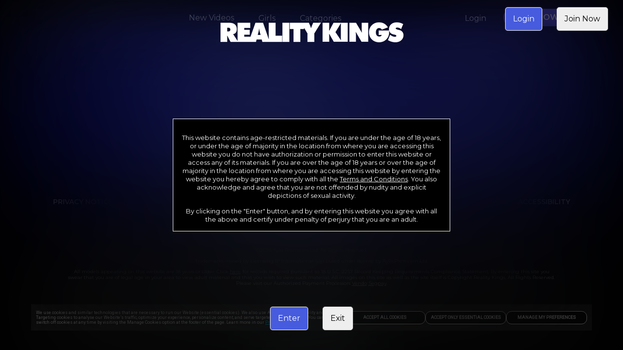

--- FILE ---
content_type: application/javascript
request_url: https://www.realitykings.com/_p1cdn/tour/vortex.modern.min.js
body_size: 9650
content:
/* eslint-disable */
// Version 1.1.4, 2015-10-14 16:08:00
/*! vortex-scripts Vortex.js 2015-10-14 */
!(function(a) {
    a([], function(a) {
        function b(a) {
            if (!Cookies) throw new Error('Could not load the required cookie library.');
            (Cookies.json = !0),
                (this._key = a),
                (this.update = function(a) {
                    Cookies.set(this._key, a);
                }),
                (this.clear = function() {
                    Cookies.remove(this._key);
                }),
                (this.get = function() {
                    return Cookies.get(this._key);
                });
        }
        function c(a) {
            (this._key = a),
                (this.update = function(a) {
                    sessionStorage.setItem(this._key, JSON.stringify(a));
                }),
                (this.clear = function() {
                    sessionStorage.removeItem(this._key);
                }),
                (this.get = function() {
                    var a = {};
                    try {
                        a = JSON.parse(sessionStorage.getItem(this._key));
                    } catch (b) {
                        this.clear();
                    }
                    return a;
                });
        }
        function d(a) {
            var b = typeof a,
                c = '',
                d = !1;
            switch (b) {
                case 'string':
                    c = 's';
                    break;
                case 'number':
                    c = 'n';
                    break;
                case 'boolean':
                    c = 'b';
                    break;
                default:
                    d = !0;
            }
            return { prefix: c, err: d };
        }
        function e(a, b, c) {
            var d,
                e,
                f = b.split('.'),
                g = a;
            for (d = f.length, e = 0; d > e; e++)
                'undefined' == typeof g[f[e]] && (e == d - 1 && c ? (g[f[e]] = c) : (g[f[e]] = {})),
                    (g = g[f[e]]);
            return g;
        }
        function f(a, b, c) {
            if (null == a) return a;
            if (k.forEach && a.forEach === k.forEach) a.forEach(b, c);
            else if (a.length === +a.length) {
                for (var d = 0, e = a.length; e > d; d++) if (b.call(c, a[d], d, a) === {}) return;
            } else
                for (var f = l.keys(a), d = 0, e = f.length; e > d; d++)
                    if (b.call(c, a[f[d]], f[d], a) === {}) return;
            return a;
        }
        function g(a, b, c) {
            return function() {
                function d(c, d) {
                    setTimeout(function() {
                        var f = a.apply(b, e);
                        f && f.then(c)['catch'](d);
                    }, 10);
                }
                var e = arguments,
                    f = c ? new c.Promise(d) : null | d(l.noop, l.noop);
                return f;
            };
        }
        function h(a) {
            var b = a;
            return (b = /^(http:\/\/|https:\/\/)/.test(b)
                ? b.replace(/^(http:\/\/|https:\/\/)/, i())
                : i() + b);
        }
        function i() {
            return 'https:' == document.location.protocol ? 'https://' : 'http://';
        }
        (Function.prototype.bind =
            Function.prototype.bind ||
            function(a) {
                if ('function' != typeof this)
                    throw new TypeError(
                        'Function.prototype.bind - what is trying to be bound is not callable'
                    );
                var b = Array.prototype.slice,
                    c = b.call(arguments, 1),
                    d = this,
                    e = function() {},
                    f = function() {
                        return d.apply(
                            this instanceof e ? this : a || window,
                            c.concat(b.call(arguments))
                        );
                    };
                return (e.prototype = this.prototype), (f.prototype = new e()), f;
            }),
            (Array.prototype.indexOf = function(a) {
                var b = this.length >>> 0,
                    c = Number(arguments[1]) || 0;
                for (c = 0 > c ? Math.ceil(c) : Math.floor(c), 0 > c && (c += b); b > c; c++)
                    if (c in this && this[c] === a) return c;
                return -1;
            });
        var j = {
            rbracket: /\[\]$/,
            r20: /%20/g,
            class2type: {},
            hasOwn: Object.prototype.hasOwnProperty,
            noop: function() {},
            type: function(a) {
                if (null == a) return a + '';
                var b = {}.toString,
                    c =
                        'object' == typeof a || 'function' == typeof a
                            ? j.class2type[b.call(a)] || 'object'
                            : typeof a;
                return c;
            },
            isFunction: function(a) {
                return 'function' === j.type(a);
            },
            isPlainObject: function(a) {
                return 'object' !== j.type(a) || a.nodeType || j.isWindow(a)
                    ? !1
                    : a.constructor && !j.hasOwn.call(a.constructor.prototype, 'isPrototypeOf')
                    ? !1
                    : !0;
            },
            isWindow: function(a) {
                return null != a && a === a.window;
            },
            isArray:
                Array.isArray ||
                function(a) {
                    return 'array' === j.type(a);
                },
            forEach: function(a, b, c) {
                return f(
                    a,
                    function(a, c, d) {
                        b(c, a, d);
                    },
                    c
                );
            }.bind(j),
            buildParams: function(a, b, c, d) {
                var e;
                if (((c = !1), j.isArray(b)))
                    j.forEach(b, function(b, e) {
                        c || j.rbracket.test(a)
                            ? d(a, e)
                            : j.buildParams(
                                  a + '[' + ('object' == typeof e ? b : '') + ']',
                                  e,
                                  c,
                                  d
                              );
                    });
                else if (c || 'object' !== j.type(b)) d(a, b);
                else for (e in b) j.buildParams(a + '[' + e + ']', b[e], c, d);
            },
            extend: function() {
                var b,
                    c,
                    d,
                    e,
                    f,
                    g,
                    h = arguments[0] || {},
                    i = 1,
                    k = arguments.length,
                    l = !1;
                for (
                    'boolean' == typeof h && ((l = h), (h = arguments[i] || {}), i++),
                        'object' == typeof h || j.isFunction(h) || (h = {}),
                        i === k && ((h = this), i--);
                    k > i;
                    i++
                )
                    if (null != (b = arguments[i]))
                        for (c in b)
                            (d = h[c]),
                                (e = b[c]),
                                h !== e &&
                                    (l && e && (j.isPlainObject(e) || (f = j.isArray(e)))
                                        ? (f
                                              ? ((f = !1), (g = d && j.isArray(d) ? d : []))
                                              : (g = d && j.isPlainObject(d) ? d : {}),
                                          (h[c] = j.extend(l, g, e)))
                                        : e !== a && (h[c] = e));
                return h;
            }.bind(j),
            param: function(a) {
                var b,
                    c = !1,
                    d = [],
                    e = function(a, b) {
                        (b = j.isFunction(b) ? b() : null == b ? '' : b),
                            (d[d.length] = encodeURIComponent(a) + '=' + encodeURIComponent(b));
                    };
                if (j.isArray(a) || (a.jFn && !j.isPlainObject(a)))
                    j.forEach(a, function() {
                        e(this.name, this.value);
                    });
                else for (b in a) j.buildParams(b, a[b], c, e);
                return d.join('&').replace(j.r20, '+');
            }.bind(j),
            exportPublic: function() {
                var a = {},
                    b = this;
                return (
                    j.forEach(['param', 'noop', 'extend'], function(c, d) {
                        a[d] = b[d];
                    }),
                    a
                );
            },
            init: function() {
                for (
                    var a = 'Boolean Number String Function Array Date RegExp Object Error'.split(
                            ' '
                        ),
                        b = a.length;
                    b--;

                ) {
                    var c = a[b];
                    j.class2type['[object ' + c + ']'] = c.toLowerCase();
                }
                return this;
            },
        };
        j.init();
        var k = Array.prototype,
            l = {
                nativeKeys: Object.keys,
                nativeMap: k.map,
                nativeReduce: k.reduce,
                has: function(a, b) {
                    return null != a && Object.prototype.hasOwnProperty.call(a, b);
                },
                isObject: function(a) {
                    var b = typeof a;
                    return 'function' === b || ('object' === b && !!a);
                },
                keys: function(a) {
                    if (!l.isObject(a)) return [];
                    if (this.nativeKeys) return this.nativeKeys(a);
                    var b = [];
                    for (var c in a) l.has(a, c) && b.push(c);
                    return b;
                }.bind(l),
                foldl: function(a, b, c, d) {
                    var e = arguments.length > 2;
                    if (
                        (null === a && (a = []),
                        this.nativeReduce && a.reduce === this.nativeReduce)
                    )
                        return d && (b = _.bind(b, d)), e ? a.reduce(b, c) : a.reduce(b);
                    if (
                        (f(a, function(a, f, g) {
                            e ? (c = b.call(d, c, a, f, g)) : ((c = a), (e = !0));
                        }),
                        !e)
                    )
                        throw new TypeError(reduceError);
                    return c;
                },
                map: function(a, b, c) {
                    var d = [];
                    return null === a
                        ? d
                        : this.nativeMap && a.map === this.nativeMap
                        ? a.map(b, c)
                        : (f(a, function(a, e, f) {
                              d.push(b.call(c, a, e, f));
                          }),
                          d);
                },
            };
        l.each = l.forEach = f;
        var m = {
                format: function() {
                    for (var a = arguments[0], b = arguments.length; b-- > 0; )
                        a = a.replace(new RegExp('\\{' + (b - 1) + '\\}', 'gm'), arguments[b]);
                    return a;
                },
            },
            n = {
                extendNamespace: e,
                str: m,
                keys: l.keys,
                foldl: l.foldl,
                each: l.each,
                map: l.map,
                getDeferredFunc: g,
                determineTypePrefix: d,
                httpScheme: i,
                ensureProperUrlScheme: h,
                sessionStorageClass: c,
                cookieStorageClass: b,
            };
        return j.extend(n, j.exportPublic()), n;
    });
})(
    'function' == typeof define && define.amd
        ? define
        : function(a, b) {
              var c = 'BES.ProTrack.Vortex.Modules.Utils',
                  d = b();
              d.extendNamespace(window, c, d);
          }
),
    (function(a) {
        a(['./utils'], function(a, b) {
            function c(a) {
                -1 == g.keys(f).indexOf(a) && (f[a] = []);
                var b = f[a];
                return {
                    writeLine: function(a) {
                        b.push(a);
                    },
                    getLines: function() {
                        return [].concat(b);
                    },
                };
            }
            function d() {
                return g.keys(f);
            }
            function e(a) {
                var b = f[a];
                return b ? [].concat(b) : [];
            }
            var f = {},
                g = a;
            return { getLog: c, getExistingLogs: d, getLogLines: e };
        });
    })(
        'function' == typeof define && define.amd
            ? define
            : function(a, b) {
                  var c = BES.ProTrack.Vortex.Modules.Utils,
                      d = b(c),
                      e = 'BES.ProTrack.Vortex.Modules.Log';
                  c.extendNamespace(window, e, d);
              }
    ),
    (function(a) {
        a(['./utils', './log.js'], function(a, b, c) {
            function d(a) {
                return {
                    process: function(a, b) {
                        return (
                            m.each(D, function(a, c) {
                                var d = m.determineTypePrefix(a);
                                d.err ? (errs[100] = !0) : (b['_' + d.prefix + c] = a);
                            }),
                            b
                        );
                    },
                };
            }
            var e,
                f,
                g,
                h,
                i,
                j,
                k,
                l = 'AgentInfo',
                m = a,
                n = b ? b.getLog('pl_agentinfo.js') : { writeLine: m.noop },
                o = '';
            try {
                var p = '-';
                screen.width &&
                    ((width = screen.width ? screen.width : ''),
                    (height = screen.height ? screen.height : ''),
                    (o += '' + width + ' x ' + height));
                var q = navigator.appVersion,
                    r = navigator.userAgent;
                (e = navigator.appName), (f = '' + parseFloat(navigator.appVersion));
                var s,
                    t,
                    u,
                    v = parseInt(navigator.appVersion, 10);
                -1 != (t = r.indexOf('Opera'))
                    ? ((e = 'Opera'),
                      (f = r.substring(t + 6)),
                      -1 != (t = r.indexOf('Version')) && (f = r.substring(t + 8)))
                    : -1 != (t = r.indexOf('OPR'))
                    ? ((e = 'Opera'),
                      (f = r.substring(t + 4)),
                      -1 != (t = r.indexOf('Version')) && (f = r.substring(t + 8)))
                    : -1 != (t = r.indexOf('MSIE'))
                    ? ((e = 'Microsoft Internet Explorer'), (f = r.substring(t + 5)))
                    : -1 != (t = r.indexOf('Chrome'))
                    ? ((e = 'Chrome'), (f = r.substring(t + 7)))
                    : -1 != (t = r.indexOf('Safari'))
                    ? ((e = 'Safari'),
                      (f = r.substring(t + 7)),
                      -1 != (t = r.indexOf('Version')) && (f = r.substring(t + 8)))
                    : -1 != (t = r.indexOf('Firefox'))
                    ? ((e = 'Firefox'), (f = r.substring(t + 8)))
                    : -1 != r.indexOf('Trident/')
                    ? ((e = 'Microsoft Internet Explorer'), (f = r.substring(r.indexOf('rv:') + 3)))
                    : (s = r.lastIndexOf(' ') + 1) < (t = r.lastIndexOf('/')) &&
                      ((e = r.substring(s, t)),
                      (f = r.substring(t + 1)),
                      e.toLowerCase() == e.toUpperCase() && (e = navigator.appName)),
                    -1 != (u = f.indexOf(';')) && (f = f.substring(0, u)),
                    -1 != (u = f.indexOf(' ')) && (f = f.substring(0, u)),
                    -1 != (u = f.indexOf(')')) && (f = f.substring(0, u)),
                    (v = parseInt('' + f, 10)),
                    isNaN(v) &&
                        ((f = '' + parseFloat(navigator.appVersion)),
                        (v = parseInt(navigator.appVersion, 10))),
                    (g = /Mobile|mini|Fennec|Android|iP(ad|od|hone)/.test(q)),
                    (j = navigator.cookieEnabled ? !0 : !1),
                    'undefined' != typeof navigator.cookieEnabled ||
                        j ||
                        ((document.cookie = 'testcookie'),
                        (j = -1 != document.cookie.indexOf('testcookie') ? !0 : !1)),
                    (h = p);
                var w = [
                    { s: 'Windows 3.11', r: /Win16/ },
                    { s: 'Windows 95', r: /(Windows 95|Win95|Windows_95)/ },
                    { s: 'Windows ME', r: /(Win 9x 4.90|Windows ME)/ },
                    { s: 'Windows 98', r: /(Windows 98|Win98)/ },
                    { s: 'Windows CE', r: /Windows CE/ },
                    { s: 'Windows 2000', r: /(Windows NT 5.0|Windows 2000)/ },
                    { s: 'Windows XP', r: /(Windows NT 5.1|Windows XP)/ },
                    { s: 'Windows Server 2003', r: /Windows NT 5.2/ },
                    { s: 'Windows Vista', r: /Windows NT 6.0/ },
                    { s: 'Windows 7', r: /(Windows 7|Windows NT 6.1)/ },
                    { s: 'Windows 8.1', r: /(Windows 8.1|Windows NT 6.3)/ },
                    { s: 'Windows 8', r: /(Windows 8|Windows NT 6.2)/ },
                    { s: 'Windows Phone', r: /(Windows Phone)/ },
                    { s: 'Windows NT 4.0', r: /(Windows NT 4.0|WinNT4.0|WinNT|Windows NT)/ },
                    { s: 'Windows ME', r: /Windows ME/ },
                    { s: 'Android', r: /Android/ },
                    { s: 'Open BSD', r: /OpenBSD/ },
                    { s: 'Sun OS', r: /SunOS/ },
                    { s: 'Linux', r: /(Linux|X11)/ },
                    { s: 'iOS', r: /(iPhone|iPad|iPod)/ },
                    { s: 'Mac OS X', r: /Mac OS X/ },
                    { s: 'Mac OS', r: /(MacPPC|MacIntel|Mac_PowerPC|Macintosh)/ },
                    { s: 'QNX', r: /QNX/ },
                    { s: 'UNIX', r: /UNIX/ },
                    { s: 'BeOS', r: /BeOS/ },
                    { s: 'OS/2', r: /OS\/2/ },
                    {
                        s: 'Search Bot',
                        r: /(nuhk|Googlebot|Yammybot|Openbot|Slurp|MSNBot|Ask Jeeves\/Teoma|ia_archiver)/,
                    },
                ];
                for (var x in w) {
                    var y = w[x];
                    if (y.r.test(r)) {
                        h = y.s;
                        break;
                    }
                }
                switch (
                    ((i = p),
                    /Windows Phone/.test(h)
                        ? (i = /Windows Phone (.*?);/.exec(r)[1])
                        : /Windows/.test(h) && (i = /Windows (.*)/.exec(h)[1]),
                    h)
                ) {
                    case 'Mac OS X':
                        i = /Mac OS X (10[\.\_\d]+)/.exec(r)[1];
                        break;
                    case 'Android':
                        var z = /Android ([\.\_\d]+)/.exec(r);
                        if (z) i = z[1];
                        else {
                            var A = /Firefox\//.exec(r);
                            A && (i = p + '(Firefox does not report)');
                        }
                        break;
                    case 'iOS':
                        (i = /OS (\d+)_(\d+)_?(\d+)?/.exec(q)),
                            (i = i[1] + '.' + i[2] + '.' + (0 | i[3]));
                }
                if (((k = 'no check'), 'undefined' != typeof swfobject)) {
                    var B = swfobject.getFlashPlayerVersion();
                    k = B.major > 0 ? B.major + '.' + B.minor + ' r' + B.release : p;
                }
            } catch (C) {
                n.writeLine('Error running agent detection: ' + C.toString());
            }
            var D = {
                screen: o,
                browser: e,
                browserVersion: f,
                mobile: g,
                os: h,
                osVersion: i,
                cookies: j,
                flashVersion: k,
                languages: navigator.languages
                    ? navigator.languages.join(',')
                    : navigator.language || navigator.userLanguage,
                plugins: m
                    .map(navigator.plugins, function(a) {
                        return a.name;
                    })
                    .join(','),
            };
            return (
                (d.getName = function() {
                    return l;
                }),
                d
            );
        });
    })(
        'function' == typeof define && define.amd
            ? define
            : function(a, b) {
                  var c = BES.ProTrack.Vortex.Modules.Utils,
                      d = BES.ProTrack.Vortex.Modules.Log,
                      e = b(c, d),
                      f = 'BES.ProTrack.Vortex.Plugins.' + e.getName();
                  c.extendNamespace(window, f, e);
              }
    ),
    (function(a) {
        a(['./utils'], function(a) {
            function b(a) {
                try {
                    var b = new XMLHttpRequest();
                    return 'withCredentials' in b || (b = new XDomainRequest()), b;
                } catch (c) {}
                return null;
            }
            function c(a, c, e, f, g, h) {
                'use strict';
                var i,
                    j,
                    k,
                    l,
                    m,
                    n,
                    o = { app_id: c.app_id, eventName: c.eventName },
                    p = d.extend({}, c);
                if (
                    (delete c.app_id,
                    delete c.eventName,
                    (k = d.param(o)),
                    (l = d.param(c)),
                    (m = k.length + l.length),
                    (n = 1250 > m ? 'GET' : 'POST'),
                    '[object OperaMini]' === Object.prototype.toString.call(window.operamini) ||
                        null == (j = b(window)))
                )
                    return void (function() {
                        var b = document.createElement('script');
                        (b.type = 'text/javascript'),
                            (b.src =
                                a +
                                '?' +
                                k +
                                '&' +
                                l +
                                '&' +
                                Math.ceil(new Date().getTime() / 1e3)),
                            document.body.appendChild(b);
                    })();
                if (h) {
                    var q = new Image();
                    return (
                        (q.src =
                            a + '?' + k + '&' + l + '&' + Math.ceil(new Date().getTime() / 1e3)),
                        (q.style.height = '1px'),
                        (q.style.width = '1px'),
                        void document.body.appendChild(q)
                    );
                }
                if (((j = b(window)), 'string' != typeof n && ('POST' !== n || 'GET' !== n)))
                    throw "method request must be 'POST' or 'GET'";
                if ((e && 'function' != typeof e) || (f && 'function' != typeof f))
                    throw 'callbacks must be a function';
                var r = function(a) {
                    return function() {
                        'error' === a
                            ? f({
                                  status: j.status,
                                  statusText: j.statusText,
                                  eventdata: d.extend({}, p),
                              })
                            : e({
                                  status: j.status,
                                  statusText: j.statusText,
                                  eventdata: d.extend({}, p),
                                  text:
                                      'string' == typeof j.responseText
                                          ? { text: j.responseText }
                                          : void 0,
                                  headers: j.getAllResponseHeaders ? j.getAllResponseHeaders() : '',
                              });
                    };
                };
                if (
                    (e && 'function' == typeof e && (j.onload = r()),
                    f && 'function' == typeof f && (j.onerror = r('error')),
                    (a += '?' + k),
                    'GET' === n && (a += '&' + l),
                    j.open(n, a, !0),
                    (j.withCredentials = !0),
                    void 0 != j.setRequestHeader && g)
                )
                    for (i = 0; i < g.length; i++) j.setRequestHeader(g[i].name, g[i].value);
                j.send('POST' == n ? l : void 0);
            }
            if (!JSON) throw new Error('BES.ProTrack.Vortex.Modules.Ajax depends on JSON support.');
            if (!a) throw new Error('BES.ProTrack.Vortex.Modules.Ajax depends on Utils module.');
            var d = a;
            return d.extendNamespace(window, 'BES.ProTrack.Vortex.Modules'), { sendRequest: c };
        });
    })(
        'function' == typeof define && define.amd
            ? define
            : function(a, b) {
                  var c = BES.ProTrack.Vortex.Modules.Utils,
                      d = b(c),
                      e = 'BES.ProTrack.Vortex.Modules.Ajax';
                  c.extendNamespace(window, e, d);
              }
    ),
    (function(a) {
        a(['./utils', './log', './ajax', './pl_ns'], function(a, b, c, d) {
            function e(a, b) {
                function c(a, b, c, d) {
                    if (!c || 'object' != typeof c) {
                        var e = 'You cannot pass non-object as container for generic attributes.';
                        throw (i.writeLine(e), new Error(e));
                    }
                    this.asQueryObject = function() {
                        var e = { app_id: a, eventName: b },
                            g = {};
                        f.each(c, function(a, b) {
                            var c = b + '';
                            if (/^[A-Za-z0-9_-]{0,30}$/.test(c)) {
                                var d = f.determineTypePrefix(a);
                                if (d.err) g[100] = !0;
                                else {
                                    var h = d.prefix;
                                    e[h + b] = a;
                                }
                            } else g[101] = !0;
                        }),
                            o.uniqueId && (e._suniqueId = o.uniqueId),
                            f.each(d, function(a) {
                                a(e);
                            });
                        var h = f.keys(g);
                        return h.length && (e._errors = h.concat(',')), e;
                    };
                }
                function d(a, b, c) {
                    f.each({ appId: a, eventName: b }, function(a, b) {
                        if (!a) {
                            var c = f.str.format(
                                "validateEvent: Parameter '{0}' cannot be empty, undefined, or null.",
                                b
                            );
                            throw (i.writeLine(c), new Error(c));
                        }
                    });
                }
                function e(a, b) {
                    function c(a, b) {
                        g.sendRequest(n.url, e, a, b, d, n.sendPixel);
                    }
                    var d = [{ name: 'Content-Type', value: 'application/x-www-form-urlencoded' }],
                        e = a.asQueryObject();
                    i.writeLine(f.str.format('makeRequest: sent event {0}.', JSON.stringify(a))),
                        (b = b || f.noop),
                        c(
                            function(a) {
                                b(null, a);
                            },
                            function(a) {
                                b(a, null);
                            }
                        );
                }
                function j() {
                    var a,
                        b = [{ name: 'Content-Type', value: 'application/x-www-form-urlencoded' }];
                    return function(c, d) {
                        if (n.sendPixel)
                            throw new Error(
                                "Retrieving user details is not available when operating in 'pixel' mode."
                            );
                        if (!c) throw new Error('Missing Argument: You should provide a callback.');
                        !a || d
                            ? g.sendRequest(
                                  n.userDetailsUrl,
                                  {},
                                  function(b) {
                                      (a = JSON.parse(b.text.text)), c(null, a);
                                  },
                                  function(a) {
                                      c(a, null);
                                  },
                                  b,
                                  !1
                              )
                            : setTimeout(c(null, a), 0);
                    };
                }
                function k(a, b, g, h) {
                    var j = f.noop,
                        l = {};
                    h = h || {};
                    var n = [].slice.call(arguments, k.length);
                    switch (n.length) {
                        case 0:
                            break;
                        case 1:
                            'object' == typeof n[0]
                                ? (l = n[0])
                                : 'function' == typeof n[0] && (j = n[0]);
                            break;
                        default:
                            'object' == typeof n[0] && (l = n[0]),
                                'function' == typeof n[1] && (j = n[1]);
                    }
                    var o = f.extend(b, l);
                    i.writeLine('sendEventModern: sending a generic event '),
                        d(a, g, h ? h.value : void 0);
                    var p = f.foldl(
                            m,
                            function(a, b) {
                                var c = b.instance,
                                    d = b.constructor;
                                return (
                                    ('all' !== o.activatePlugins &&
                                        -1 === o.activatePlugins.indexOf(d.getName())) ||
                                        -1 != o.skipActivatePlugins.indexOf(d.getName()) ||
                                        a.push(c.process.bind(b, o)),
                                    a
                                );
                            },
                            []
                        ),
                        q = new c(a, g, h, p);
                    return e(q, j);
                }
                var l = {
                        url: f.httpScheme() + 'etahub.com/events',
                        userDetailsUrl: f.httpScheme() + 'etahub.com/guid',
                        sendPixel: !1,
                        activatePlugins: 'all',
                        skipActivatePlugins: [],
                        plugins: {},
                    },
                    m = [],
                    n = f.extend({}, l, b),
                    o = { uniqueId: null };
                return (
                    (m = f.foldl(
                        h,
                        function(a, b) {
                            return (a[b.getName()] = { constructor: b, instance: b(n) }), a;
                        },
                        {}
                    )),
                    {
                        unique: function(a) {
                            return a ? void (o.uniqueId = a) : o.uniqueId;
                        },
                        userDetails: j(),
                        userAgent: function() {
                            if (!m.AgentInfo)
                                throw new Error(
                                    'Agent Info plugin needs to be loaded to perform this action!'
                                );
                            return m.AgentInfo.instance.process(null, {});
                        },
                        pl: f.foldl(
                            m,
                            function(a, b) {
                                return (a[b.constructor.getName()] = b.instance), a;
                            },
                            {}
                        ),
                        sendEvent: f.getDeferredFunc(k.bind(this, a, n), this),
                    }
                );
            }
            if (!JSON) throw new Error('BES.ProTrack.Vortex depends on JSON support.');
            if (!a) throw new Error('BES.ProTrack.Vortex depends on Utils module.');
            if (!c) throw new Error('BES.ProTrack.Vortex depends on Ajax module.');
            var f = a,
                g = c,
                h = [],
                i = b ? b.getLog('send.interface.modern.js') : { writeLine: f.noop };
            return (
                (h = f.foldl(
                    d,
                    function(a, b, c) {
                        return i.writeLine('Plugin ' + b.getName() + ' loaded'), a.push(b), a;
                    },
                    []
                )),
                function(a, b) {
                    var c = this;
                    if (!a || 'number' != typeof a)
                        throw new Error('You must specify an application id.');
                    var d = e(a, b);
                    f.extend(c, d);
                }
            );
        });
    })(
        'function' == typeof define && define.amd
            ? define
            : function(a, b) {
                  if (!BES.ProTrack.Vortex.Modules) throw new Error('Could not load any modules!');
                  var c = b(
                          BES.ProTrack.Vortex.Modules.Utils,
                          BES.ProTrack.Vortex.Modules.Log,
                          BES.ProTrack.Vortex.Modules.Ajax,
                          BES.ProTrack.Vortex.Plugins || []
                      ),
                      d = BES.ProTrack.Vortex.Modules.Utils,
                      e = 'BES.ProTrack.Vortex.Modules.SendInterface';
                  d.extendNamespace(window, e, c);
              }
    ),
    (function(a) {
        a(['./utils', './log', './ajax', './agentinfo', './send.interface'], function(
            a,
            b,
            c,
            d,
            e
        ) {
            if (!JSON) throw new Error('BES.ProTrack.Vortex depends on JSON support.');
            if (!a) throw new Error('BES.ProTrack.Vortex depends on Utils module.');
            if (!c) throw new Error('BES.ProTrack.Vortex depends on Ajax module.');
            var f = a,
                g = d,
                h = b ? b.getLog('core.js') : { writeLine: f.noop },
                i = {};
            if (!e) {
                var j = 'Cannot find the SendInterface implementation.';
                throw (h.writeLine(j), new Error(j));
            }
            return (
                g && h.writeLine('Found AgentInfo module, enabling Agent detection!'),
                function() {
                    var a,
                        b,
                        c = f.extend({}, i),
                        d = arguments[0];
                    return (
                        'object' == typeof d ? (a = d) : ((b = d), (a = arguments[1])),
                        f.extend(c, a || {}),
                        c.url && (c.url = f.ensureProperUrlScheme(c.url)),
                        c.userDetailsUrl &&
                            (c.userDetailsUrl = f.ensureProperUrlScheme(c.userDetailsUrl)),
                        new e(b, c)
                    );
                }
            );
        });
    })(
        'function' == typeof define && define.amd
            ? define
            : function(a, b) {
                  if (!BES.ProTrack.Vortex.Modules) throw new Error('Could not load any modules!');
                  var c = b(
                          BES.ProTrack.Vortex.Modules.Utils,
                          BES.ProTrack.Vortex.Modules.Log,
                          BES.ProTrack.Vortex.Modules.Ajax,
                          BES.ProTrack.Vortex.Modules.AgentInfo,
                          BES.ProTrack.Vortex.Modules.SendInterface
                      ),
                      d = BES.ProTrack.Vortex.Modules.Utils,
                      e = 'BES.ProTrack.Vortex.Class';
                  d.extendNamespace(window, e, c);
              }
    );
//# sourceMappingURL=vortex.modern.min.js.map
/* eslint-enable */